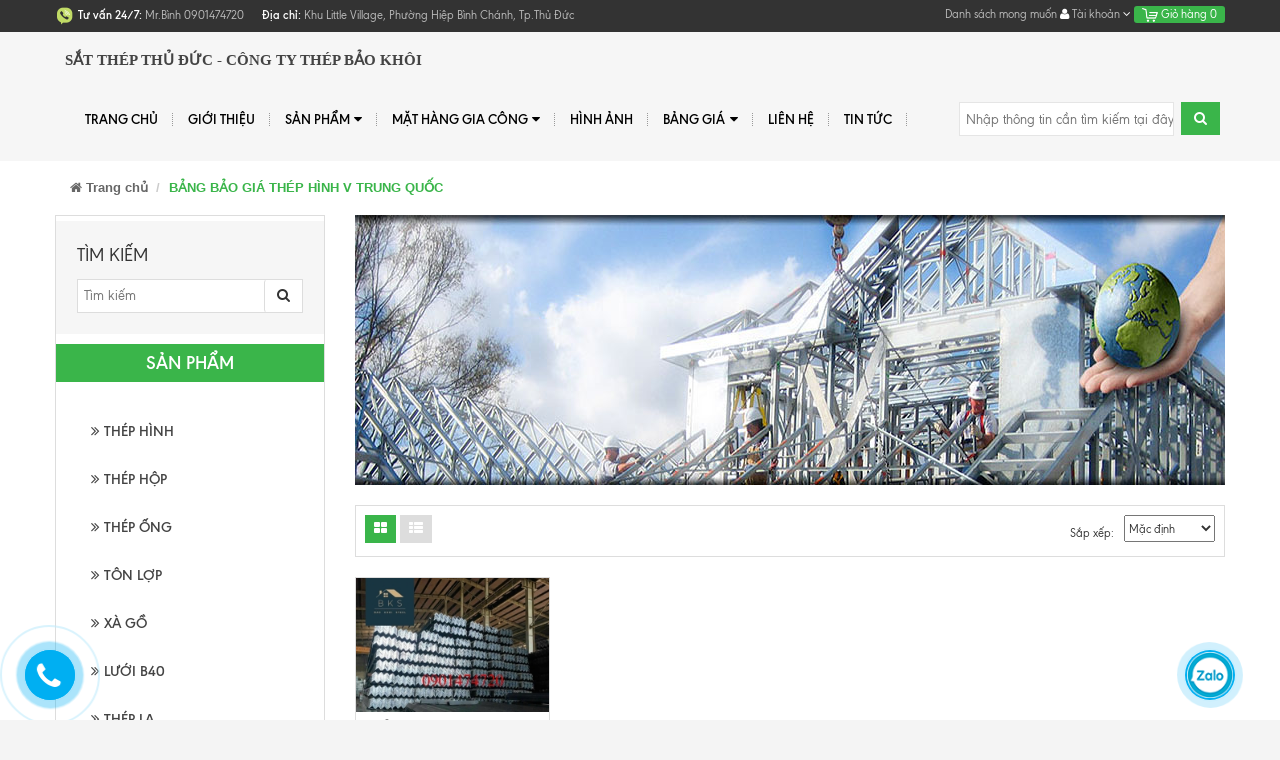

--- FILE ---
content_type: text/html; charset=utf-8
request_url: https://chothepmiennam.com/bang-bao-gia-thep-hinh-v-trung-quoc-1
body_size: 11564
content:
<!DOCTYPE html>
<html lang="vi">
	<head>
		<!-- Google tag (gtag.js) -->

		<script async src="https://www.googletagmanager.com/gtag/js?id=G-QHG43TLKJF"></script>

		<script>

			window.dataLayer = window.dataLayer || [];

			function gtag(){dataLayer.push(arguments);}

			gtag('js', new Date());



			gtag('config', 'G-QHG43TLKJF');

		</script>
		<meta charset="UTF-8">
		<meta http-equiv="x-ua-compatible" content="ie=edge">
		<meta name="viewport" content="width=device-width, initial-scale=1, maximum-scale=1">
		<meta name="robots" content="noodp,index,follow">
		<meta name="keywords" content="THÉP HÌNH, THÉP HỘP, THÉP ỐNG, TÔN LỢP, XÀ GỒ, LƯỚI B40, THÉP LA">

		<title>
			BẢNG BẢO GIÁ THÉP HÌNH V TRUNG QUỐC
		</title>
		
<script>
	var iwish_template='collection';
	var iwish_cid=parseInt('0',10);
</script>
<script src="//bizweb.dktcdn.net/100/153/645/themes/203337/assets/iwishheader.js?1766027230653" type="text/javascript"></script>

		
		<meta name="description" content="C&#212;NG TY TNHH VẬT LIỆU X&#194;Y DỰNG KHANH KIỀU VPGD : 14 S&#244;ng Thao, Phường 2, Quận T&#226;n B&#236;nh, Tp.HCM Hotline : 0901.47.47.20 Ms.Ngọc - 0904.729.792 Ms.Linh Email :&#160; vlxdkhanhkieu@gmail.com&#160;&#160;- thepkhanhkieu@gmail.com Website : satthepmiennam.com&#160;- thepkhanhkieu.com&#160;- chothepmiennam.com BẢNG B&#193;O GI&#193; TH&#201;P H&#204;NH V STT QUY C&#193;CH">
		
		
		<meta property="og:type" content="website">
		<meta property="og:title" content="BẢNG BẢO GI&#193; TH&#201;P H&#204;NH V TRUNG QUỐC">
		<meta property="og:image" content="http://bizweb.dktcdn.net/100/153/645/themes/203337/assets/logo.png?1766027230653">
		<meta property="og:image:secure_url" content="https://bizweb.dktcdn.net/100/153/645/themes/203337/assets/logo.png?1766027230653">

		
		
		<meta property="og:description" content="C&#212;NG TY TNHH VẬT LIỆU X&#194;Y DỰNG KHANH KIỀU VPGD : 14 S&#244;ng Thao, Phường 2, Quận T&#226;n B&#236;nh, Tp.HCM Hotline : 0901.47.47.20 Ms.Ngọc - 0904.729.792 Ms.Linh Email :&#160; vlxdkhanhkieu@gmail.com&#160;&#160;- thepkhanhkieu@gmail.com Website : satthepmiennam.com&#160;- thepkhanhkieu.com&#160;- chothepmiennam.com BẢNG B&#193;O GI&#193; TH&#201;P H&#204;NH V STT QUY C&#193;CH">
		
		<meta property="og:url" content="https://chothepmiennam.com/bang-bao-gia-thep-hinh-v-trung-quoc-1">
		<meta property="og:site_name" content="Sắt Thép Thủ Đức - Công ty Thép Bảo Khôi">
		<link rel="canonical" href="https://chothepmiennam.com/bang-bao-gia-thep-hinh-v-trung-quoc-1">
		<meta name="format-detection" content="telephone=no">
		<!-- Favicon -->
		<link rel="shortcut icon" href="//bizweb.dktcdn.net/100/153/645/themes/203337/assets/favicon.png?1766027230653" type="image/x-icon">

		<link href="//bizweb.dktcdn.net/100/153/645/themes/203337/assets/bootstrap.min.css?1766027230653" rel="stylesheet" type="text/css" media="all" />
		<link href="//bizweb.dktcdn.net/100/153/645/themes/203337/assets/owl.carousel.css?1766027230653" rel="stylesheet" type="text/css" media="all" />
		<link href="//bizweb.dktcdn.net/100/153/645/themes/203337/assets/style.css?1766027230653" rel="stylesheet" type="text/css" media="all" />
		<link href="//bizweb.dktcdn.net/100/153/645/themes/203337/assets/jgrowl.css?1766027230653" rel="stylesheet" type="text/css" media="all" />
		<link href='https://fonts.googleapis.com/css?family=Poppins:400,700,500,600' rel='stylesheet' type='text/css'>
		<script src="//ajax.googleapis.com/ajax/libs/jquery/1.11.0/jquery.min.js" type="text/javascript"></script>

		<script src="//bizweb.dktcdn.net/100/153/645/themes/203337/assets/jgrowl.js?1766027230653" type="text/javascript"></script>
		

		
		<link href="//bizweb.dktcdn.net/100/153/645/themes/203337/assets/filecss.css?1766027230653" rel="stylesheet" type="text/css" media="all" />
		

		
		
		<link href="//bizweb.dktcdn.net/100/153/645/themes/203337/assets/font-awesome.css?1766027230653" rel="stylesheet" type="text/css" media="all" />
		<link href="//bizweb.dktcdn.net/100/153/645/themes/203337/assets/jquery.fancybox.css?1766027230653" rel="stylesheet" type="text/css" media="all" />
		<script src="//bizweb.dktcdn.net/100/153/645/themes/203337/assets/jquery.fancybox.js?1766027230653" type="text/javascript"></script>

		<script>
	var Bizweb = Bizweb || {};
	Bizweb.store = 'chothepmiennam.mysapo.net';
	Bizweb.id = 153645;
	Bizweb.theme = {"id":203337,"name":"MegaShop","role":"main"};
	Bizweb.template = 'collection';
	if(!Bizweb.fbEventId)  Bizweb.fbEventId = 'xxxxxxxx-xxxx-4xxx-yxxx-xxxxxxxxxxxx'.replace(/[xy]/g, function (c) {
	var r = Math.random() * 16 | 0, v = c == 'x' ? r : (r & 0x3 | 0x8);
				return v.toString(16);
			});		
</script>
<script>
	(function () {
		function asyncLoad() {
			var urls = ["https://googleshopping.sapoapps.vn/conversion-tracker/global-tag/1499.js?store=chothepmiennam.mysapo.net","https://googleshopping.sapoapps.vn/conversion-tracker/event-tag/1499.js?store=chothepmiennam.mysapo.net"];
			for (var i = 0; i < urls.length; i++) {
				var s = document.createElement('script');
				s.type = 'text/javascript';
				s.async = true;
				s.src = urls[i];
				var x = document.getElementsByTagName('script')[0];
				x.parentNode.insertBefore(s, x);
			}
		};
		window.attachEvent ? window.attachEvent('onload', asyncLoad) : window.addEventListener('load', asyncLoad, false);
	})();
</script>


<script>
	window.BizwebAnalytics = window.BizwebAnalytics || {};
	window.BizwebAnalytics.meta = window.BizwebAnalytics.meta || {};
	window.BizwebAnalytics.meta.currency = 'VND';
	window.BizwebAnalytics.tracking_url = '/s';

	var meta = {};
	
	
	for (var attr in meta) {
	window.BizwebAnalytics.meta[attr] = meta[attr];
	}
</script>

	
		<script src="/dist/js/stats.min.js?v=96f2ff2"></script>
	



<!-- Google tag (gtag.js) -->
<script async src="https://www.googletagmanager.com/gtag/js?id=AW-16484699913">
</script>
<script>
  window.dataLayer = window.dataLayer || [];
  function gtag(){dataLayer.push(arguments);}
  gtag('js', new Date());

  gtag('config', 'AW-16484699913');
</script>
<script>

	window.enabled_enhanced_ecommerce = false;

</script>






<script>
	var eventsListenerScript = document.createElement('script');
	eventsListenerScript.async = true;
	
	eventsListenerScript.src = "/dist/js/store_events_listener.min.js?v=1b795e9";
	
	document.getElementsByTagName('head')[0].appendChild(eventsListenerScript);
</script>






		<script>
			var ProductReviewsAppUtil=ProductReviewsAppUtil || {};</script>
		
		<style>
			.page-container {
				background: #fff;
			}
		</style>
		
		
		
		<link href="//bizweb.dktcdn.net/100/153/645/themes/203337/assets/iwish.css?1766027230653" rel="stylesheet" type="text/css" media="all" />
		<link rel="stylesheet" href="//bizweb.dktcdn.net/100/153/645/themes/203337/assets/bizweb-cff-quick-view.css?1766027230653">
<link rel="stylesheet" href="//bizweb.dktcdn.net/100/153/645/themes/203337/assets/bizweb-cff-jquery.fancybox.css?1766027230653"></head>
	<body id="bang-bao-gia-thep-hinh-v-trung-quoc" class="">
		<div class="page-container">
			<div class="top-bar">
	<div class="container">
		<div class="row">
			<div class="col-xs-8 col-sm-8 hidden-xs">
				
				<div class="hotline_top">
					<img src="//bizweb.dktcdn.net/100/153/645/themes/203337/assets/icondienthoai.png?1766027230653"/>
					<b style="color:#fff;">Tư vấn 24/7:</b> Mr.Bình 0901474720
				</div>
				
				<p class="diachi_header"><span>Địa chỉ:</span> Khu Little Village, Phường Hiệp Bình Chánh, Tp.Thủ Đức</p>
			</div>
			<div class="col-xs-12 col-sm-4 text-right">
				
<a class="iWishView" href="javascript:;" data-customer-id="0">Danh sách mong muốn</a>

				<div class="dropdown boxtaikhoan">
					<a href="#" class="dropdown-toggle" data-toggle="dropdown">
						<i class="fa fa-user" aria-hidden="true"></i> Tài khoản <i class="fa fa-angle-down" aria-hidden="true"></i></a>
					<ul class="dropdown-menu">
						
						<li><a href="/account/login" id="customer_login_link">Đăng nhập</a></li>
						
						<li> <a href="/account/register" id="customer_register_link">Đăng ký</a></li>
						
						
					</ul>
				</div>
				<div class="mini-cart dropdown box-cart cart hidden-xs">
					<a href="/cart" class="dropdown-toggle basket" data-toggle="dropdown" data-hover="dropdown">
						<img src="//bizweb.dktcdn.net/100/153/645/themes/203337/assets/icon_minicart.png?1766027230653"/> Giỏ hàng
						<span id="cart-total">0</span>
					</a>
					<div class="top-cart-content arrow_box cart-info dropdown-menu" id="cart-info">
					</div>
				</div>
			</div>
		</div>
	</div>
</div>

<nav class="navbar menumain visible-xs mobile-menu">
	<div class="navbar-header">
		<button type="button" class="navbar-toggle" data-toggle="collapse" data-target=".navbar-collapse">
			<span class="sr-only">Menu</span>
			<span class="icon-bar"></span>
			<span class="icon-bar"></span>
			<span class="icon-bar"></span>
		</button>
		<a title="Sắt Thép Thủ Đức - Công ty Thép Bảo Khôi" href="/" class="navbar-brand">
			
			Sắt Thép Thủ Đức - Công ty Thép Bảo Khôi
			
		</a>
	</div>
	<div class="navbar-collapse collapse navbar-left">
		<ul class="nav navbar-nav list-collections list-cate-banner">
			
			
			<li class="menu_lv1 item-sub-cat"><a href="/">
				Trang chủ</a>
			</li>
			
			
			
			<li class="menu_lv1 item-sub-cat"><a href="/gioi-thieu">
				Giới thiệu</a>
			</li>
			
			
			
			<li class="menu_lv1 item-sub-cat">
				<a href="/collections/all">
					Sản phẩm
				</a>
				<ul style="display:none">
					
					<li><a href="/thep-hinh">THÉP HÌNH</a></li>
					
					<li><a href="/thep-hop">THÉP HỘP</a></li>
					
					<li><a href="/thep-ong">THÉP ỐNG</a></li>
					
					<li><a href="/ton-lop">TÔN LỢP</a></li>
					
					<li><a href="/xa-go">XÀ GỒ</a></li>
					
					<li><a href="/luoi-b40">LƯỚI B40</a></li>
					
					<li><a href="/thep-la">THÉP LA</a></li>
					
				</ul>
			</li>
			
			
			
			<li class="menu_lv1 item-sub-cat">
				<a href="/mat-hang-gia-cong">
					Mặt hàng gia công
				</a>
				<ul style="display:none">
					
					<li><a href="/gia-cong-ma-kem-xi-ma-dien-phan">GIA CÔNG MẠ KẼM/XI MẠ ĐIỆN PHÂN</a></li>
					
					<li><a href="/gia-cong-ma-kem-nhung-nong">GIA CÔNG MẠ KẼM NHÚNG NÓNG</a></li>
					
					<li><a href="/gia-cong-son-tinh-dien-son-thuong">GIA CÔNG SƠN TỈNH ĐIỆN/SƠN THƯỜNG</a></li>
					
					<li><a href="/gia-cong-chat-dap-chan-thep-tam-ban-ma">GIA CÔNG CHẶT, DẬP, CHẤN THÉP TẤM/BÃN MÃ</a></li>
					
					<li><a href="/gia-cong-chat-thep-la-theo-yeu-cau">GIA CÔNG CHẶT THÉP LA THEO YÊU CẦU</a></li>
					
				</ul>
			</li>
			
			
			
			<li class="menu_lv1 item-sub-cat"><a href="/hinh-anh">
				Hình ảnh</a>
			</li>
			
			
			
			<li class="menu_lv1 item-sub-cat">
				<a href="/bang-gia">
					BẢNG GIÁ
				</a>
				<ul style="display:none">
					
					<li><a href="/bang-bao-gia-thep-hinh-u-1">BẢNG BÁO GIÁ THÉP HÌNH U</a></li>
					
					<li><a href="/bang-bao-gia-thep-hinh-i-1">BẢNG BÁO GIÁ THÉP HÌNH I</a></li>
					
					<li><a href="/bang-bao-gia-thep-hinh-h">BẢNG BÁO GIÁ THÉP HÌNH H</a></li>
					
					<li><a href="/bang-bao-gia-thep-hinh-v-to-hop-1">BẢNG BÁO GIÁ THÉP HÌNH V TỔ HỢP</a></li>
					
					<li><a href="/bang-bao-gia-thep-hinh-v-trung-quoc-1">BẢNG BẢO GIÁ THÉP HÌNH V TRUNG QUỐC</a></li>
					
					<li><a href="/bang-bao-gia-thep-hinh-v-nha-be">BẢNG BÁO GIÁ THÉP HÌNH V NHÀ BÈ</a></li>
					
					<li><a href="/bang-bao-gia-thep-hop-den-1">BẢNG BÁO GIÁ THÉP HỘP ĐEN</a></li>
					
					<li><a href="/bang-bao-gia-thep-hop-ma-kem-1">BẢNG BÁO GIÁ THÉP HỘP MẠ KẼM</a></li>
					
					<li><a href="/bang-bao-gia-thep-ong-den">BẢNG BÁO GIÁ THÉP ỐNG ĐEN</a></li>
					
					<li><a href="/bang-bao-gia-thep-ong-ma-kem">BẢNG BÁO GIÁ THÉP ỐNG MẠ KẼM</a></li>
					
					<li><a href="/bang-bao-gia-ton-lop-dong-a">BẢNG BÁO GIÁ TÔN LỢP ĐÔNG Á</a></li>
					
					<li><a href="/bang-bao-gia-ton-lop-hoa-sen">BẢNG BÁO GIÁ TÔN LỢP HOA SEN</a></li>
					
					<li><a href="/bang-bao-gia-ton-lop-nha">BẢNG BÁO GIÁ TÔN LỢP NHÀ</a></li>
					
					<li><a href="/bang-bao-gia-xa-go-c-thep-den">BẢNG BÁO GIÁ XÀ GỒ C THÉP ĐEN</a></li>
					
					<li><a href="/bang-bao-gia-xa-go-c-ma-kem">BẢNG BÁO GIÁ XÀ GỒ C MẠ KẼM</a></li>
					
					<li><a href="/bang-bao-gia-xa-go-z-ma-kem">BẢNG BÁO GIÁ XÀ GỒ Z MẠ KẼM</a></li>
					
					<li><a href="/bang-bao-gia-thep-la-ma-kem">BẢNG BÁO GIÁ THÉP LA MẠ KẼM</a></li>
					
					<li><a href="/bang-bao-gia-luoi-b40-ma-kem-2">BẢNG BÁO GIÁ LƯỚI B40 MẠ KẼM</a></li>
					
					<li><a href="/bang-bao-gia-luoi-b40-boc-nhua-1">BẢNG BÁO GIÁ LƯỚI B40 BỌC NHỰA</a></li>
					
					<li><a href="/bang-bao-gia-thep-la-ma-kem-3">BẢNG BÁO GIÁ THÉP LA MẠ KẼM</a></li>
					
				</ul>
			</li>
			
			
			
			<li class="menu_lv1 item-sub-cat"><a href="/lien-he">
				Liên hệ</a>
			</li>
			
			
			
			<li class="menu_lv1 item-sub-cat"><a href="/tin-tuc">
				Tin tức</a>
			</li>
			
			
		</ul>
	</div>
	
	<form action="/search" method="post" class="navbar-form navbar-search navbar-right hidden-md hidden-lg hidden-sm" id="search_mini_form" >

				<input  id="search" name="query" placeholder="Nhập thông tin cần tìm kiếm" class="search-query" maxlength="128" type="text">
				<button type="submit" class="btn icon-search"><i class="fa fa-search" aria-hidden="true"></i></button>
			</form>
</nav>
<div class="header hidden-xs">
	<div class=" container">
		<nav class="navbar menumain">
			<div class="navbar-header">
				<button type="button" class="navbar-toggle" data-toggle="collapse" data-target=".navbar-collapse">
					<span class="sr-only">Menu</span>
					<span class="icon-bar"></span>
					<span class="icon-bar"></span>
					<span class="icon-bar"></span>
				</button>
				<a title="Sắt Thép Thủ Đức - Công ty Thép Bảo Khôi" href="/" class="navbar-brand">
					
					Sắt Thép Thủ Đức - Công ty Thép Bảo Khôi
					
				</a>
			</div>
			<div class="navbar-collapse collapse navbar-left">
				<ul class="nav navbar-nav">
					
					
					<li ><a href="/">Trang chủ</a></li>
					
					
					
					<li ><a href="/gioi-thieu">Giới thiệu</a></li>
					
					
					
					<li class="dropdown "><a href="/collections/all">Sản phẩm <i class="fa fa-caret-down pull-right" aria-hidden="true"></i></a>
						<ul class="dropdown-menu sub1">
							<div class="col-xs-12 col-sm-8">
								<div class="row">
									
									
									<li class=" col-xs-12 col-sm-6">
										<a href="/thep-hinh">THÉP HÌNH</a>
										<ul class="sub2">
											
											<li >
												<a href="/thep-hinh-i">THÉP HÌNH I</a>
											</li>
											
											<li >
												<a href="/thep-hinh-h">THÉP HÌNH H</a>
											</li>
											
											<li >
												<a href="/thep-hinh-u">THÉP HÌNH U</a>
											</li>
											
											<li >
												<a href="/thep-hinh-v">THÉP HÌNH V</a>
											</li>
											
										</ul>
									</li>
									
									
									
									<li class=" col-xs-12 col-sm-6">
										<a href="/thep-hop">THÉP HỘP</a>
										<ul class="sub2">
											
											<li >
												<a href="/thep-hop-ma-kem">THÉP HỘP MẠ KẼM</a>
											</li>
											
											<li >
												<a href="/thep-hop-den">THÉP HỘP ĐEN</a>
											</li>
											
										</ul>
									</li>
									
									
									
									<li class=" col-xs-12 col-sm-6">
										<a href="/thep-ong">THÉP ỐNG</a>
										<ul class="sub2">
											
											<li >
												<a href="/thep-ong-ma-kem">THÉP ỐNG MẠ KẼM</a>
											</li>
											
											<li >
												<a href="/thep-ong-den">THÉP ỐNG ĐEN</a>
											</li>
											
										</ul>
									</li>
									
									
									
									<li class=" col-xs-12 col-sm-6">
										<a href="/ton-lop">TÔN LỢP</a>
										<ul class="sub2">
											
											<li >
												<a href="/ton-hoa-sen">TÔN HOA SEN</a>
											</li>
											
											<li >
												<a href="/ton-dong-a">TÔN ĐÔNG Á</a>
											</li>
											
											<li >
												<a href="/ton-khac">TÔN KHÁC</a>
											</li>
											
										</ul>
									</li>
									
									
									
									<li class=" col-xs-12 col-sm-6">
										<a href="/xa-go">XÀ GỒ</a>
										<ul class="sub2">
											
											<li >
												<a href="/xa-go-c-thep-den">XÀ GỒ C THÉP ĐEN</a>
											</li>
											
											<li >
												<a href="/xa-go-c-ma-kem">XÀ GỒ C MẠ KẼM</a>
											</li>
											
											<li >
												<a href="/xa-go-z-ma-kem">XÀ GỒ Z MẠ KẼM</a>
											</li>
											
										</ul>
									</li>
									
									
									
									<li class=" col-xs-12 col-sm-6">
										<a href="/luoi-b40">LƯỚI B40</a>
										<ul class="sub2">
											
											<li >
												<a href="/luoi-b40-ma-kem">LƯỚI B40 MẠ KẼM</a>
											</li>
											
											<li >
												<a href="/luoi-b40-boc-nhua">LƯỚI B40 BỌC NHỰA</a>
											</li>
											
										</ul>
									</li>
									
									
									
									<li class=" col-xs-12 col-sm-6">
										<a href="/thep-la">THÉP LA</a>
										<ul class="sub2">
											
											<li >
												<a href="/thep-la-ma-kem">THÉP LA MẠ KẼM</a>
											</li>
											
											<li >
												<a href="/thep-la-nhung-kem">THÉP LA NHÚNG KẼM</a>
											</li>
											
											<li >
												<a href="/thep-la-den">THÉP LA ĐEN</a>
											</li>
											
										</ul>
									</li>
									
									
								</div>
							</div>
							<div class="col-xs-12 col-sm-4 hidden-xs">
								<div class="box-bestseller">
									<div class="title_bestseller">
										Sản phẩm nổi bật
									</div>
									<div class="body_bestseller">
										
										<div class="bestseller_one">
											<a href="/thep-hinh-h600" title="THÉP HÌNH H600" class="bestseller_one_img">
												<img src="//bizweb.dktcdn.net/thumb/small/100/153/645/products/thep-hinh-h200-871156c4-9e7e-4650-8665-fd00d102fb98.jpg?v=1742374143553" alt="THÉP HÌNH H600"/>
											</a>
											<h3 class="bestseller_one_name">
												<a href="/thep-hinh-h600" title="THÉP HÌNH H600">
													THÉP HÌNH H600	
												</a>
											</h3>
											<div class="bizweb-product-reviews-badge" data-id="6203028"></div>
											<p class="bestseller_one_price">
												
												<span class="price-new"><a href="tel:0913788078">Liên hệ</a></span> 
												
											</p>
											<div class="clearfix"></div>
										</div>
										
										<div class="bestseller_one">
											<a href="/thep-hinh-h500" title="THÉP HÌNH H390" class="bestseller_one_img">
												<img src="//bizweb.dktcdn.net/thumb/small/100/153/645/products/thep-hinh-i250.jpg?v=1742452432710" alt="THÉP HÌNH H390"/>
											</a>
											<h3 class="bestseller_one_name">
												<a href="/thep-hinh-h500" title="THÉP HÌNH H390">
													THÉP HÌNH H390	
												</a>
											</h3>
											<div class="bizweb-product-reviews-badge" data-id="6202305"></div>
											<p class="bestseller_one_price">
												
												<span class="price-new"><a href="tel:0913788078">Liên hệ</a></span> 
												
											</p>
											<div class="clearfix"></div>
										</div>
										
										<div class="bestseller_one">
											<a href="/thep-hinh-h300-1" title="THÉP HÌNH H300" class="bestseller_one_img">
												<img src="//bizweb.dktcdn.net/thumb/small/100/153/645/products/thep-hinh-i298-9a3f9031-f23b-466b-8c22-c8a2a0f495ca.jpg?v=1742452557143" alt="THÉP HÌNH H300"/>
											</a>
											<h3 class="bestseller_one_name">
												<a href="/thep-hinh-h300-1" title="THÉP HÌNH H300">
													THÉP HÌNH H300	
												</a>
											</h3>
											<div class="bizweb-product-reviews-badge" data-id="6201380"></div>
											<p class="bestseller_one_price">
												
												<span class="price-new"><a href="tel:0913788078">Liên hệ</a></span> 
												
											</p>
											<div class="clearfix"></div>
										</div>
										
									</div>
								</div>
							</div>
							<div class="clearfix"></div>

						</ul>
					</li>
					
					
					
					<li class="dropdown "><a href="/mat-hang-gia-cong">Mặt hàng gia công <i class="fa fa-caret-down pull-right" aria-hidden="true"></i></a>
						<ul class="dropdown-menu sub1">
							<div class="col-xs-12 col-sm-8">
								<div class="row">
									
									
									<li class=" col-xs-12 col-sm-6">
										<a href="/gia-cong-ma-kem-xi-ma-dien-phan">GIA CÔNG MẠ KẼM/XI MẠ ĐIỆN PHÂN</a>
									</li>
									
									
									
									<li class=" col-xs-12 col-sm-6">
										<a href="/gia-cong-ma-kem-nhung-nong">GIA CÔNG MẠ KẼM NHÚNG NÓNG</a>
									</li>
									
									
									
									<li class=" col-xs-12 col-sm-6">
										<a href="/gia-cong-son-tinh-dien-son-thuong">GIA CÔNG SƠN TỈNH ĐIỆN/SƠN THƯỜNG</a>
									</li>
									
									
									
									<li class=" col-xs-12 col-sm-6">
										<a href="/gia-cong-chat-dap-chan-thep-tam-ban-ma">GIA CÔNG CHẶT, DẬP, CHẤN THÉP TẤM/BÃN MÃ</a>
									</li>
									
									
									
									<li class=" col-xs-12 col-sm-6">
										<a href="/gia-cong-chat-thep-la-theo-yeu-cau">GIA CÔNG CHẶT THÉP LA THEO YÊU CẦU</a>
									</li>
									
									
								</div>
							</div>
							<div class="col-xs-12 col-sm-4 hidden-xs">
								<div class="box-bestseller">
									<div class="title_bestseller">
										Sản phẩm nổi bật
									</div>
									<div class="body_bestseller">
										
										<div class="bestseller_one">
											<a href="/thep-hinh-h600" title="THÉP HÌNH H600" class="bestseller_one_img">
												<img src="//bizweb.dktcdn.net/thumb/small/100/153/645/products/thep-hinh-h200-871156c4-9e7e-4650-8665-fd00d102fb98.jpg?v=1742374143553" alt="THÉP HÌNH H600"/>
											</a>
											<h3 class="bestseller_one_name">
												<a href="/thep-hinh-h600" title="THÉP HÌNH H600">
													THÉP HÌNH H600	
												</a>
											</h3>
											<div class="bizweb-product-reviews-badge" data-id="6203028"></div>
											<p class="bestseller_one_price">
												
												<span class="price-new"><a href="tel:0913788078">Liên hệ</a></span> 
												
											</p>
											<div class="clearfix"></div>
										</div>
										
										<div class="bestseller_one">
											<a href="/thep-hinh-h500" title="THÉP HÌNH H390" class="bestseller_one_img">
												<img src="//bizweb.dktcdn.net/thumb/small/100/153/645/products/thep-hinh-i250.jpg?v=1742452432710" alt="THÉP HÌNH H390"/>
											</a>
											<h3 class="bestseller_one_name">
												<a href="/thep-hinh-h500" title="THÉP HÌNH H390">
													THÉP HÌNH H390	
												</a>
											</h3>
											<div class="bizweb-product-reviews-badge" data-id="6202305"></div>
											<p class="bestseller_one_price">
												
												<span class="price-new"><a href="tel:0913788078">Liên hệ</a></span> 
												
											</p>
											<div class="clearfix"></div>
										</div>
										
										<div class="bestseller_one">
											<a href="/thep-hinh-h300-1" title="THÉP HÌNH H300" class="bestseller_one_img">
												<img src="//bizweb.dktcdn.net/thumb/small/100/153/645/products/thep-hinh-i298-9a3f9031-f23b-466b-8c22-c8a2a0f495ca.jpg?v=1742452557143" alt="THÉP HÌNH H300"/>
											</a>
											<h3 class="bestseller_one_name">
												<a href="/thep-hinh-h300-1" title="THÉP HÌNH H300">
													THÉP HÌNH H300	
												</a>
											</h3>
											<div class="bizweb-product-reviews-badge" data-id="6201380"></div>
											<p class="bestseller_one_price">
												
												<span class="price-new"><a href="tel:0913788078">Liên hệ</a></span> 
												
											</p>
											<div class="clearfix"></div>
										</div>
										
									</div>
								</div>
							</div>
							<div class="clearfix"></div>

						</ul>
					</li>
					
					
					
					<li ><a href="/hinh-anh">Hình ảnh</a></li>
					
					
					
					<li class="dropdown "><a href="/bang-gia">BẢNG GIÁ <i class="fa fa-caret-down pull-right" aria-hidden="true"></i></a>
						<ul class="dropdown-menu sub1">
							<div class="col-xs-12 col-sm-8">
								<div class="row">
									
									
									<li class=" col-xs-12 col-sm-6">
										<a href="/bang-bao-gia-thep-hinh-u-1">BẢNG BÁO GIÁ THÉP HÌNH U</a>
									</li>
									
									
									
									<li class=" col-xs-12 col-sm-6">
										<a href="/bang-bao-gia-thep-hinh-i-1">BẢNG BÁO GIÁ THÉP HÌNH I</a>
									</li>
									
									
									
									<li class=" col-xs-12 col-sm-6">
										<a href="/bang-bao-gia-thep-hinh-h">BẢNG BÁO GIÁ THÉP HÌNH H</a>
									</li>
									
									
									
									<li class=" col-xs-12 col-sm-6">
										<a href="/bang-bao-gia-thep-hinh-v-to-hop-1">BẢNG BÁO GIÁ THÉP HÌNH V TỔ HỢP</a>
									</li>
									
									
									
									<li class=" col-xs-12 col-sm-6">
										<a href="/bang-bao-gia-thep-hinh-v-trung-quoc-1">BẢNG BẢO GIÁ THÉP HÌNH V TRUNG QUỐC</a>
									</li>
									
									
									
									<li class=" col-xs-12 col-sm-6">
										<a href="/bang-bao-gia-thep-hinh-v-nha-be">BẢNG BÁO GIÁ THÉP HÌNH V NHÀ BÈ</a>
									</li>
									
									
									
									<li class=" col-xs-12 col-sm-6">
										<a href="/bang-bao-gia-thep-hop-den-1">BẢNG BÁO GIÁ THÉP HỘP ĐEN</a>
									</li>
									
									
									
									<li class=" col-xs-12 col-sm-6">
										<a href="/bang-bao-gia-thep-hop-ma-kem-1">BẢNG BÁO GIÁ THÉP HỘP MẠ KẼM</a>
									</li>
									
									
									
									<li class=" col-xs-12 col-sm-6">
										<a href="/bang-bao-gia-thep-ong-den">BẢNG BÁO GIÁ THÉP ỐNG ĐEN</a>
									</li>
									
									
									
									<li class=" col-xs-12 col-sm-6">
										<a href="/bang-bao-gia-thep-ong-ma-kem">BẢNG BÁO GIÁ THÉP ỐNG MẠ KẼM</a>
									</li>
									
									
									
									<li class=" col-xs-12 col-sm-6">
										<a href="/bang-bao-gia-ton-lop-dong-a">BẢNG BÁO GIÁ TÔN LỢP ĐÔNG Á</a>
									</li>
									
									
									
									<li class=" col-xs-12 col-sm-6">
										<a href="/bang-bao-gia-ton-lop-hoa-sen">BẢNG BÁO GIÁ TÔN LỢP HOA SEN</a>
									</li>
									
									
									
									<li class=" col-xs-12 col-sm-6">
										<a href="/bang-bao-gia-ton-lop-nha">BẢNG BÁO GIÁ TÔN LỢP NHÀ</a>
									</li>
									
									
									
									<li class=" col-xs-12 col-sm-6">
										<a href="/bang-bao-gia-xa-go-c-thep-den">BẢNG BÁO GIÁ XÀ GỒ C THÉP ĐEN</a>
									</li>
									
									
									
									<li class=" col-xs-12 col-sm-6">
										<a href="/bang-bao-gia-xa-go-c-ma-kem">BẢNG BÁO GIÁ XÀ GỒ C MẠ KẼM</a>
									</li>
									
									
									
									<li class=" col-xs-12 col-sm-6">
										<a href="/bang-bao-gia-xa-go-z-ma-kem">BẢNG BÁO GIÁ XÀ GỒ Z MẠ KẼM</a>
									</li>
									
									
									
									<li class=" col-xs-12 col-sm-6">
										<a href="/bang-bao-gia-thep-la-ma-kem">BẢNG BÁO GIÁ THÉP LA MẠ KẼM</a>
									</li>
									
									
									
									<li class=" col-xs-12 col-sm-6">
										<a href="/bang-bao-gia-luoi-b40-ma-kem-2">BẢNG BÁO GIÁ LƯỚI B40 MẠ KẼM</a>
										<ul class="sub2">
											
										</ul>
									</li>
									
									
									
									<li class=" col-xs-12 col-sm-6">
										<a href="/bang-bao-gia-luoi-b40-boc-nhua-1">BẢNG BÁO GIÁ LƯỚI B40 BỌC NHỰA</a>
									</li>
									
									
									
									<li class=" col-xs-12 col-sm-6">
										<a href="/bang-bao-gia-thep-la-ma-kem-3">BẢNG BÁO GIÁ THÉP LA MẠ KẼM</a>
									</li>
									
									
								</div>
							</div>
							<div class="col-xs-12 col-sm-4 hidden-xs">
								<div class="box-bestseller">
									<div class="title_bestseller">
										Sản phẩm nổi bật
									</div>
									<div class="body_bestseller">
										
										<div class="bestseller_one">
											<a href="/thep-hinh-h600" title="THÉP HÌNH H600" class="bestseller_one_img">
												<img src="//bizweb.dktcdn.net/thumb/small/100/153/645/products/thep-hinh-h200-871156c4-9e7e-4650-8665-fd00d102fb98.jpg?v=1742374143553" alt="THÉP HÌNH H600"/>
											</a>
											<h3 class="bestseller_one_name">
												<a href="/thep-hinh-h600" title="THÉP HÌNH H600">
													THÉP HÌNH H600	
												</a>
											</h3>
											<div class="bizweb-product-reviews-badge" data-id="6203028"></div>
											<p class="bestseller_one_price">
												
												<span class="price-new"><a href="tel:0913788078">Liên hệ</a></span> 
												
											</p>
											<div class="clearfix"></div>
										</div>
										
										<div class="bestseller_one">
											<a href="/thep-hinh-h500" title="THÉP HÌNH H390" class="bestseller_one_img">
												<img src="//bizweb.dktcdn.net/thumb/small/100/153/645/products/thep-hinh-i250.jpg?v=1742452432710" alt="THÉP HÌNH H390"/>
											</a>
											<h3 class="bestseller_one_name">
												<a href="/thep-hinh-h500" title="THÉP HÌNH H390">
													THÉP HÌNH H390	
												</a>
											</h3>
											<div class="bizweb-product-reviews-badge" data-id="6202305"></div>
											<p class="bestseller_one_price">
												
												<span class="price-new"><a href="tel:0913788078">Liên hệ</a></span> 
												
											</p>
											<div class="clearfix"></div>
										</div>
										
										<div class="bestseller_one">
											<a href="/thep-hinh-h300-1" title="THÉP HÌNH H300" class="bestseller_one_img">
												<img src="//bizweb.dktcdn.net/thumb/small/100/153/645/products/thep-hinh-i298-9a3f9031-f23b-466b-8c22-c8a2a0f495ca.jpg?v=1742452557143" alt="THÉP HÌNH H300"/>
											</a>
											<h3 class="bestseller_one_name">
												<a href="/thep-hinh-h300-1" title="THÉP HÌNH H300">
													THÉP HÌNH H300	
												</a>
											</h3>
											<div class="bizweb-product-reviews-badge" data-id="6201380"></div>
											<p class="bestseller_one_price">
												
												<span class="price-new"><a href="tel:0913788078">Liên hệ</a></span> 
												
											</p>
											<div class="clearfix"></div>
										</div>
										
									</div>
								</div>
							</div>
							<div class="clearfix"></div>

						</ul>
					</li>
					
					
					
					<li ><a href="/lien-he">Liên hệ</a></li>
					
					
					
					<li ><a href="/tin-tuc">Tin tức</a></li>
					
					
				</ul>
			</div><!-- /.navbar-collapse -->
			<form action="/search" method="get" class="navbar-form navbar-search navbar-right hidden-xs" id="search_mini_form" >

				<input  id="search" name="query" placeholder="Nhập thông tin cần tìm kiếm tại đây" class="search-query" maxlength="128" type="text">
				<button type="submit" class="btn icon-search"><i class="fa fa-search" aria-hidden="true"></i></button>
			</form>
			
			
		</nav>
	</div>
</div>
<script>
	$(document).ready(function(){
		$(window).scroll(function(){
			if($(this).scrollTop() > 150){
				$('.header').addClass('fixmenu');
			} else{
				$('.header').removeClass('fixmenu');
			}
		})
	})
</script>
<style>
	nav.navbar.menumain.visible-xs.mobile-menu {
		margin: 0;
		padding: 11px 0;
	}
	nav.navbar.menumain.visible-xs.mobile-menu .navbar-toggle {
		margin: 5px 15px;
		border-radius: 0;
		border: 0;
		background: rgba(255, 255, 255, 0.48);
	}
	nav.navbar.menumain.visible-xs.mobile-menu .navbar-toggle span {
		background: #3ab54a;
	}
</style>
			<section style="background:#fff">
	<div class="container">
		<div class="breadcrumbs">
			<ul class="breadcrumb">
				<li><a href="/"><i class="fa fa-home" aria-hidden="true"></i> Trang chủ</a> <span class="divider"></span></li>
				
				
				<li >BẢNG BẢO GIÁ THÉP HÌNH V TRUNG QUỐC</li>
				
				
			</ul>
		</div>
	</div>
</section>
<div class="page_collection">
	<div class="container">
		<div class="row">
			<div class="col-xs-12 col-sm-4 col-md-3">
	<div class=" left-menu">
		<div class="box-search-inner">
			<p>Tìm kiếm</p>
			<form action="/search" method="get" class="navbar-form navbar-search" role="search">
				<input type="text" name="query" placeholder="Tìm kiếm" class="search-query-inner">
				<button type="submit" class="btn icon-search-inner"><i class="fa fa-search" aria-hidden="true"></i></button>
			</form>
		</div>
		<div class="box-colection">
			<div class="title-collection-menu-l">SẢN PHẨM</div>
			<ul class="list-collections list-cate-banner list-index">
				
				
				<li class="menu_lv1 item-sub-cat">
					<a href="/thep-hinh">
						<i class="fa fa-angle-double-right" aria-hidden="true"></i> THÉP HÌNH
					</a>
					<ul style="display:none">
						
						<li><a href="/thep-hinh-i">THÉP HÌNH I</a></li>
						
						<li><a href="/thep-hinh-h">THÉP HÌNH H</a></li>
						
						<li><a href="/thep-hinh-u">THÉP HÌNH U</a></li>
						
						<li><a href="/thep-hinh-v">THÉP HÌNH V</a></li>
						
					</ul>
				</li>
				
				
				
				<li class="menu_lv1 item-sub-cat">
					<a href="/thep-hop">
						<i class="fa fa-angle-double-right" aria-hidden="true"></i> THÉP HỘP
					</a>
					<ul style="display:none">
						
						<li><a href="/thep-hop-ma-kem">THÉP HỘP MẠ KẼM</a></li>
						
						<li><a href="/thep-hop-den">THÉP HỘP ĐEN</a></li>
						
					</ul>
				</li>
				
				
				
				<li class="menu_lv1 item-sub-cat">
					<a href="/thep-ong">
						<i class="fa fa-angle-double-right" aria-hidden="true"></i> THÉP ỐNG
					</a>
					<ul style="display:none">
						
						<li><a href="/thep-ong-ma-kem">THÉP ỐNG MẠ KẼM</a></li>
						
						<li><a href="/thep-ong-den">THÉP ỐNG ĐEN</a></li>
						
					</ul>
				</li>
				
				
				
				<li class="menu_lv1 item-sub-cat">
					<a href="/ton-lop">
						<i class="fa fa-angle-double-right" aria-hidden="true"></i> TÔN LỢP
					</a>
					<ul style="display:none">
						
						<li><a href="/ton-hoa-sen">TÔN HOA SEN</a></li>
						
						<li><a href="/ton-dong-a">TÔN ĐÔNG Á</a></li>
						
						<li><a href="/ton-khac">TÔN KHÁC</a></li>
						
					</ul>
				</li>
				
				
				
				<li class="menu_lv1 item-sub-cat">
					<a href="/xa-go">
						<i class="fa fa-angle-double-right" aria-hidden="true"></i> XÀ GỒ
					</a>
					<ul style="display:none">
						
						<li><a href="/xa-go-c-thep-den">XÀ GỒ C THÉP ĐEN</a></li>
						
						<li><a href="/xa-go-c-ma-kem">XÀ GỒ C MẠ KẼM</a></li>
						
						<li><a href="/xa-go-z-ma-kem">XÀ GỒ Z MẠ KẼM</a></li>
						
					</ul>
				</li>
				
				
				
				<li class="menu_lv1 item-sub-cat">
					<a href="/luoi-b40">
						<i class="fa fa-angle-double-right" aria-hidden="true"></i> LƯỚI B40
					</a>
					<ul style="display:none">
						
						<li><a href="/luoi-b40-ma-kem">LƯỚI B40 MẠ KẼM</a></li>
						
						<li><a href="/luoi-b40-boc-nhua">LƯỚI B40 BỌC NHỰA</a></li>
						
					</ul>
				</li>
				
				
				
				<li class="menu_lv1 item-sub-cat">
					<a href="/thep-la">
						<i class="fa fa-angle-double-right" aria-hidden="true"></i> THÉP LA
					</a>
					<ul style="display:none">
						
						<li><a href="/thep-la-ma-kem">THÉP LA MẠ KẼM</a></li>
						
						<li><a href="/thep-la-nhung-kem">THÉP LA NHÚNG KẼM</a></li>
						
						<li><a href="/thep-la-den">THÉP LA ĐEN</a></li>
						
					</ul>
				</li>
				
				
			</ul>
		</div>
	</div>
	
	<div class="banner">
		<a href="#"><img alt="Sắt Thép Thủ Đức - Công ty Thép Bảo Khôi" src="//bizweb.dktcdn.net/100/153/645/themes/203337/assets/left-home-img-1.jpg?1766027230653"></a>
	</div>
	
	
	
</div>
			<div class="col-xs-12 col-sm-8 col-md-9">
				<div class="bannercollection">
					<img src="//bizweb.dktcdn.net/100/153/645/themes/203337/assets/img_collection.jpg?1766027230653" alt="BẢNG BẢO GIÁ THÉP HÌNH V TRUNG QUỐC"/>
				</div>
			
				
					<!--Sắp xếp-->
<div class="toolbar">
	<div class="row">
		<div class="col-xs-4 col-sm-6">
			<div class="sorter">
				<div class="view-mode"> 
					<a href="?view=grid" title="Danh sách" class="button button-grid "><i class="fa fa-th-large" aria-hidden="true"></i></a>
					<a href="?view=list" title="Danh sách" class="button button-list "><i class="fa fa-th-list" aria-hidden="true"></i></a>
				</div>
			</div>
		</div>
		<div class="col-xs-8 col-sm-6 text-right">
			<div id="sort-by">
							<label class="left">Sắp xếp: </label>
							<select  id="soft_by" class="coll-soft-by">
								<option value="default">Mặc định</option>
								<option value="price-asc">Giá tăng dần</option>
								<option value="price-desc">Giá giảm dần</option>
								<option value="alpha-asc">Từ A-Z</option>
								<option value="alpha-desc">Từ Z-a</option>
								<option value="created-asc">Mới đến cũ</option>
								<option value="created-desc">Cũ đến mới</option>
							</select>
							<script>
								Bizweb.queryParams = {};
								if (location.search.length) {
									for (var aKeyValue, i = 0, aCouples = location.search.substr(1).split('&'); i < aCouples.length; i++) {
										aKeyValue = aCouples[i].split('=');
										if (aKeyValue.length > 1) {
											Bizweb.queryParams[decodeURIComponent(aKeyValue[0])] = decodeURIComponent(aKeyValue[1]);
										}
									}
								}

								$(function() {
									$('#soft_by')
									// select the current sort order
										.val('default')
										.bind('change', function() {
										Bizweb.queryParams.sortby = jQuery(this).val();
										location.search = jQuery.param(Bizweb.queryParams).replace(/\+/g, '%20');
									});
								});
							</script>
						</div>
		</div>
	</div>
</div>
<script src="//bizweb.dktcdn.net/100/153/645/themes/203337/assets/global.js?1766027230653" type="text/javascript"></script>
<script src="//bizweb.dktcdn.net/assets/themes_support/common.js" type="text/javascript"></script>
<script src="//bizweb.dktcdn.net/assets/themes_support/bizweb-api.js" type="text/javascript"></script>
<script src="//bizweb.dktcdn.net/assets/themes_support/customer.js" type="text/javascript"></script>

<style>
	a.button.button-grid {background: #3ab54a !important;}
</style>

				<div class="row product-thumb">
					
					<div class="col-xs-12 col-sm-4 col-md-3">
						

<div class="item">
	<div class="item-inner transition">
		
		<div class="image">
			<a class="lt-image" href="/bang-bao-gia-thep-hinh-v-trung-quoc" target="_self" title="BẢNG BÁO GIÁ THÉP HÌNH V TRUNG QUỐC">

				
				
				
				<img src="//bizweb.dktcdn.net/thumb/medium/100/153/645/products/sat-v-3a057e7a-8edf-4bd8-8c06-bb902b9e5e60.jpg?v=1740814391970" class="img-1" alt="BẢNG BÁO GIÁ THÉP HÌNH V TRUNG QUỐC">
				
			</a>
			<div class="button-group">
				<div class="button-group hidden">
					<form action="/cart/add" method="post">
						
						<input type="hidden" name="VariantId" value="9399676" /> 
						<button type="submit" class="button btn-cart btn-add-to-cart" data-toggle="tooltip" title="Thêm vào giỏ hàng"><span><i class="fa fa-shopping-cart" aria-hidden="true"></i></span></button>
						
						

					</form>
				</div> <!-- /.button-group -->
			</div> <!-- /.button-group -->

		</div> <!-- /.image -->
		<div class="caption">
			<h4>
				<a href="/bang-bao-gia-thep-hinh-v-trung-quoc" title="BẢNG BÁO GIÁ THÉP HÌNH V TRUNG QUỐC" target="_self">
					BẢNG BÁO GIÁ THÉP HÌNH V TRUNG QUỐC								
				</a>
			</h4>
			<div class="bizweb-product-reviews-badge" data-id="5893331"></div>
			<p class="price">
				
				<span class="price-new"><a href="tel:0913788078">Liên hệ</a></span> 
				
			</p>

		</div>
	</div> <!-- /.item-inner -->

</div> <!-- /.item -->
					</div>
					
				</div>
				
				
			</div>
		</div>
	</div>
</div>


			<link href="//bizweb.dktcdn.net/100/153/645/themes/203337/assets/bpr-products-module.css?1766027230653" rel="stylesheet" type="text/css" media="all" />
<div class="bizweb-product-reviews-module"></div>
			<style>
	.contact-info .shop-name .icon {
		float: left;
		height: 45px;
		width: 35px;
		background: url(//bizweb.dktcdn.net/100/153/645/themes/203337/assets/icon_shop.png?1766027230653) no-repeat 0px 0px/35px;
		margin-right: 9px;
		margin-top: 5px;
	}
</style>
<div class="footermap">
	<div class="so-maps">
		<div class="module google-map">
			<div class="modcontent clearfix"><div class="contact">	
				<iframe src="https://www.google.com/maps/embed?pb=!1m18!1m12!1m3!1d3918.3587286083707!2d106.69421631410579!3d10.860296360611352!2m3!1f0!2f0!3f0!3m2!1i1024!2i768!4f13.1!3m3!1m2!1s0x3175283dd58d893d%3A0xf9a9cf9cdff6ed71!2zNDg3IFFMMUEsIEFuIFBow7ogxJDDtG5nLCBRdeG6rW4gMTIsIEjhu5MgQ2jDrSBNaW5oLCBWaeG7h3QgTmFt!5e0!3m2!1svi!2s!4v1565919081046!5m2!1svi!2s" width="600" height="450" frameborder="0" style="border:0" allowfullscreen></iframe>
				<div class="contact-info">	
					<div class="shop-name">			
						<div class="icon"> </div>
						<h2>BẢO KHÔI</h2>
						<label>Building Materials Co ,. Ltd</label>		
					</div>
					<div class="address">	
						<div class="icon"><i class="fa fa-map-marker"></i></div>
						<label>Khu Little Village, Phường Hiệp Bình Chánh, Tp.Thủ Đức</label>	</div>
					<div class="email">		
						<div class="icon"><i class="fa fa-envelope-o"></i></div>
						<label>Email: <a href="mail:baokhoisteel@gmail.com">baokhoisteel@gmail.com</a></label>	</div>
					<div class="phone">		
						<div class="icon"><i class="fa fa-phone"></i></div>
						<label>Phone: Mr.Bình 0901474720</label></div>
				</div>
				</div>
			</div>
		</div>
	</div>
</div>
<div class="footertop">
	<div class="container">
		<div class="row">
			<div class="col-xs-12 col-sm-6 social-box">
				<span>FOLLOW US</span>
				<ul class="social-block ">
					<li class="facebook"><a class="_blank" href="#" target="_blank"><i class="fa fa-facebook"></i></a></li>
					<li class="twitter"><a class="_blank" href="#" target="_blank"><i class="fa fa-twitter"></i></a></li>
					<li class="rss"><a class="_blank" href="#" target="_blank"><i class="fa fa-rss"></i></a></li>
					<li class="google_plus"><a class="_blank" href="#" target="_blank"><i class="fa fa-google-plus"></i></a></li>
					<li class="pinterest"><a class="_blank" href="#" target="_blank"><i class="fa fa-pinterest"></i></a></li>
				</ul>
			</div>
			<div class="col-xs-12 col-sm-6">
				<ul class="list-ft">
					
					<li class="col-xs-6"><a href="/">Trang chủ</a></li>
					
					<li class="col-xs-6"><a href="/gioi-thieu">Giới thiệu</a></li>
					
					<li class="col-xs-6"><a href="/collections/all">Sản phẩm</a></li>
					
					<li class="col-xs-6"><a href="/mat-hang-gia-cong">Mặt hàng gia công</a></li>
					
					<li class="col-xs-6"><a href="/hinh-anh">Hình ảnh</a></li>
					
					<li class="col-xs-6"><a href="/bang-gia">BẢNG GIÁ</a></li>
					
					<li class="col-xs-6"><a href="/lien-he">Liên hệ</a></li>
					
					<li class="col-xs-6"><a href="/tin-tuc">Tin tức</a></li>
					
				</ul>
			</div>
		</div>
	</div>
</div>
<div class="footer">
	<div class="container">
		<div class="row">
			<div class="col-xs-6 col-sm-6 col-md-3">
				<h3 class="title-f">Hỗ trợ</h3>
				<ul class="list-f">
					
					<li><a href="/">Trang chủ</a></li>
					
					<li><a href="/collections/all">Sản phẩm</a></li>
					
					<li><a href="/tin-tuc">Tin tức</a></li>
					
					<li><a href="/lien-he">Liên hệ</a></li>
					
				</ul>
			</div>
			<div class="col-xs-6 col-sm-6 col-md-3">
				<h3 class="title-f">Hướng dẫn</h3>
				<ul class="list-f">
					
				</ul>
			</div>

			<div class="col-xs-6 col-sm-6 col-md-3">
				<h3 class="title-f">Chính sách</h3>
				<ul class="list-f">
					
				</ul>
			</div>
			<div class="col-xs-6 col-sm-6 col-md-3">
				<h3 class="title-f">Điều khoản</h3>
				<ul class="list-f">
					
				</ul>
			</div>

		</div>
	</div>
	<div class="copy text-center">
		© Bản quyền thuộc về Gold River | Cung cấp bởi 
		<a href="https://www.sapo.vn/?utm_campaign=cpn:site_khach_hang-plm:footer&utm_source=site_khach_hang&utm_medium=referral&utm_content=fm:text_link-km:-sz:&utm_term=&campaign=site_khach_hang" rel="nofollow" title="Sapo" target="_blank">Sapo</a>
	</div>
</div>
<style>
	.suntory-alo-phone {
		background-color: transparent;
		cursor: pointer;
		height: 95px;
		top:initial!important;
		position: fixed;
		transition: visibility 0.5s ease 0s;
		width: 120px;
		z-index: 20!important;
	}
	.suntory-alo-ph-circle {
		animation: 1.2s ease-in-out 0s normal none infinite running suntory-alo-circle-anim;
		background-color: transparent;
		border: 2px solid rgba(30, 30, 30, 0.4);
		border-radius: 100%;
		height: 100px;
		left: 0px;
		opacity: 0.1;
		position: absolute;
		top: 0px;
		transform-origin: 50% 50% 0;
		transition: all 0.5s ease 0s;
		width: 100px;
	}
	.suntory-alo-ph-circle-fill {
		animation: 2.3s ease-in-out 0s normal none infinite running suntory-alo-circle-fill-anim;
		border: 2px solid transparent;
		border-radius: 100%;
		height: 70px;
		left: 15px;
		position: absolute;
		top: 15px;
		transform-origin: 50% 50% 0;
		transition: all 0.5s ease 0s;
		width: 70px;
	}
	.suntory-alo-ph-img-circle {
		/* animation: 1s ease-in-out 0s normal none infinite running suntory-alo-circle-img-anim; */
		border: 2px solid transparent;
		border-radius: 100%;
		height: 50px;
		left: 25px;
		opacity: 0.7;
		position: absolute;
		top: 25px;
		transform-origin: 50% 50% 0;
		width: 50px;
	}
	.suntory-alo-phone.suntory-alo-hover, .suntory-alo-phone:hover {
		opacity: 1;
	}
	.suntory-alo-phone.suntory-alo-active .suntory-alo-ph-circle {
		animation: 1.1s ease-in-out 0s normal none infinite running suntory-alo-circle-anim !important;
	}
	.suntory-alo-phone.suntory-alo-static .suntory-alo-ph-circle {
		animation: 2.2s ease-in-out 0s normal none infinite running suntory-alo-circle-anim !important;
	}
	.suntory-alo-phone.suntory-alo-hover .suntory-alo-ph-circle, .suntory-alo-phone:hover .suntory-alo-ph-circle {
		border-color: #00aff2;
		opacity: 0.5;
	}
	.suntory-alo-phone.suntory-alo-green.suntory-alo-hover .suntory-alo-ph-circle, .suntory-alo-phone.suntory-alo-green:hover .suntory-alo-ph-circle {
		border-color: #EB278D;
		opacity: 1;
	}
	.suntory-alo-phone.suntory-alo-green .suntory-alo-ph-circle {
		border-color: #bfebfc;
		opacity: 1;
	}
	.suntory-alo-phone.suntory-alo-hover .suntory-alo-ph-circle-fill, .suntory-alo-phone:hover .suntory-alo-ph-circle-fill {
		background-color: rgba(0, 175, 242, 0.9);
	}
	.suntory-alo-phone.suntory-alo-green.suntory-alo-hover .suntory-alo-ph-circle-fill, .suntory-alo-phone.suntory-alo-green:hover .suntory-alo-ph-circle-fill {
		background-color: #EB278D;
	}
	.suntory-alo-phone.suntory-alo-green .suntory-alo-ph-circle-fill {
		background-color: rgba(0, 175, 242, 0.9);
	}

	.suntory-alo-phone.suntory-alo-hover .suntory-alo-ph-img-circle, .suntory-alo-phone:hover .suntory-alo-ph-img-circle {
		background-color: #00aff2;
	}
	.suntory-alo-phone.suntory-alo-green.suntory-alo-hover .suntory-alo-ph-img-circle, .suntory-alo-phone.suntory-alo-green:hover .suntory-alo-ph-img-circle {
		background-color: #EB278D;
	}
	.suntory-alo-phone.suntory-alo-green .suntory-alo-ph-img-circle {
		background-color: #00aff2;
	}
	@keyframes suntory-alo-circle-anim {
		0% {
			opacity: 0.1;
			transform: rotate(0deg) scale(0.5) skew(1deg);
		}
		30% {
			opacity: 0.5;
			transform: rotate(0deg) scale(0.7) skew(1deg);
		}
		100% {
			opacity: 0.6;
			transform: rotate(0deg) scale(1) skew(1deg);
		}
	}

	@keyframes suntory-alo-circle-img-anim {
		0% {
			transform: rotate(0deg) scale(1) skew(1deg);
		}
		10% {
			transform: rotate(-25deg) scale(1) skew(1deg);
		}
		20% {
			transform: rotate(25deg) scale(1) skew(1deg);
		}
		30% {
			transform: rotate(-25deg) scale(1) skew(1deg);
		}
		40% {
			transform: rotate(25deg) scale(1) skew(1deg);
		}
		50% {
			transform: rotate(0deg) scale(1) skew(1deg);
		}
		100% {
			transform: rotate(0deg) scale(1) skew(1deg);
		}
	}
	@keyframes suntory-alo-circle-fill-anim {
		0% {
			opacity: 0.2;
			transform: rotate(0deg) scale(0.7) skew(1deg);
		}
		50% {
			opacity: 0.2;
			transform: rotate(0deg) scale(1) skew(1deg);
		}
		100% {
			opacity: 0.2;
			transform: rotate(0deg) scale(0.7) skew(1deg);
		}
	}
	.suntory-alo-ph-img-circle i {
		animation: 1s ease-in-out 0s normal none infinite running suntory-alo-circle-img-anim;
		font-size: 30px;
		line-height: 50px;
		padding-left: 10px;
		color: #fff;
	}

	/*=================== End phone ring ===============*/
	@keyframes suntory-alo-ring-ring {
		0% {
			transform: rotate(0deg) scale(1) skew(1deg);
		}
		10% {
			transform: rotate(-25deg) scale(1) skew(1deg);
		}
		20% {
			transform: rotate(25deg) scale(1) skew(1deg);
		}
		30% {
			transform: rotate(-25deg) scale(1) skew(1deg);
		}
		40% {
			transform: rotate(25deg) scale(1) skew(1deg);
		}
		50% {
			transform: rotate(0deg) scale(1) skew(1deg);
		}
		100% {
			transform: rotate(0deg) scale(1) skew(1deg);
		}
	}
</style>
<a href="tel:0901474720" class="suntory-alo-phone suntory-alo-green" id="suntory-alo-phoneIcon" style="left: 0px; bottom: 0px;">
	<div class="suntory-alo-ph-circle"></div>
	<div class="suntory-alo-ph-circle-fill"></div>
	<div class="suntory-alo-ph-img-circle"><i class="fa fa-phone"></i></div>
</a>
<style>
	.suntory-alo-phone {
		background-color: transparent;
		cursor: pointer;
		height: 95px;
		top:initial!important;
		position: fixed;
		transition: visibility 0.5s ease 0s;
		width: 120px;
		z-index: 20!important;
	}
	.suntory-alo-ph-circle {
		animation: 1.2s ease-in-out 0s normal none infinite running suntory-alo-circle-anim;
		background-color: transparent;
		border: 2px solid rgba(30, 30, 30, 0.4);
		border-radius: 100%;
		height: 100px;
		right: 0px;
		opacity: 0.1;
		position: absolute;
		top: 0px;
		transform-origin: 50% 50% 0;
		transition: all 0.5s ease 0s;
		width: 100px;
	}
	.suntory-alo-ph-circle-fill {
		animation: 2.3s ease-in-out 0s normal none infinite running suntory-alo-circle-fill-anim;
		border: 2px solid transparent;
		border-radius: 100%;
		height: 70px;
		right: 15px;
		position: absolute;
		top: 15px;
		transform-origin: 50% 50% 0;
		transition: all 0.5s ease 0s;
		width: 70px;
	}
	.suntory-alo-ph-img-circle {
		/* animation: 1s ease-in-out 0s normal none infinite running suntory-alo-circle-img-anim; */
		border: 2px solid transparent;
		border-radius: 100%;
		height: 50px;
		right: 25px;
		opacity: 1;
		position: absolute;
		top: 25px;
		transform-origin: 50% 50% 0;
		width: 50px;
	}
	.suntory-alo-phone.suntory-alo-hover, .suntory-alo-phone:hover {
		opacity: 1;
	}
	.suntory-alo-phone.suntory-alo-active .suntory-alo-ph-circle {
		animation: 1.1s ease-in-out 0s normal none infinite running suntory-alo-circle-anim !important;
	}
	.suntory-alo-phone.suntory-alo-static .suntory-alo-ph-circle {
		animation: 2.2s ease-in-out 0s normal none infinite running suntory-alo-circle-anim !important;
	}
	.suntory-alo-phone.suntory-alo-hover .suntory-alo-ph-circle, .suntory-alo-phone:hover .suntory-alo-ph-circle {
		border-color: #00aff2;
		opacity: 0.5;
	}
	.suntory-alo-phone.suntory-alo-green.suntory-alo-hover .suntory-alo-ph-circle, .suntory-alo-phone.suntory-alo-green:hover .suntory-alo-ph-circle {
		border-color: #EB278D;
		opacity: 1;
	}
	.suntory-alo-phone.suntory-alo-green .suntory-alo-ph-circle {
		border-color: #bfebfc;
		opacity: 1;
	}
	.suntory-alo-phone.suntory-alo-hover .suntory-alo-ph-circle-fill, .suntory-alo-phone:hover .suntory-alo-ph-circle-fill {
		background-color: rgba(0, 175, 242, 0.9);
	}
	.suntory-alo-phone.suntory-alo-green.suntory-alo-hover .suntory-alo-ph-circle-fill, .suntory-alo-phone.suntory-alo-green:hover .suntory-alo-ph-circle-fill {
		background-color: #EB278D;
	}
	.suntory-alo-phone.suntory-alo-green .suntory-alo-ph-circle-fill {
		background-color: rgba(0, 175, 242, 0.9);
	}

	.suntory-alo-phone.suntory-alo-hover .suntory-alo-ph-img-circle, .suntory-alo-phone:hover .suntory-alo-ph-img-circle {
		background-color: #00aff2;
	}
	.suntory-alo-phone.suntory-alo-green.suntory-alo-hover .suntory-alo-ph-img-circle, .suntory-alo-phone.suntory-alo-green:hover .suntory-alo-ph-img-circle {
		background-color: #EB278D;
	}
	.suntory-alo-phone.suntory-alo-green .suntory-alo-ph-img-circle {
		background-color: #00aff2;
	}
	@keyframes suntory-alo-circle-anim {
		0% {
			opacity: 0.1;
			transform: rotate(0deg) scale(0.5) skew(1deg);
		}
		30% {
			opacity: 0.5;
			transform: rotate(0deg) scale(0.7) skew(1deg);
		}
		100% {
			opacity: 0.6;
			transform: rotate(0deg) scale(1) skew(1deg);
		}
	}

	@keyframes suntory-alo-circle-img-anim {
		0% {
			transform: rotate(0deg) scale(1) skew(1deg);
		}
		10% {
			transform: rotate(-25deg) scale(1) skew(1deg);
		}
		20% {
			transform: rotate(25deg) scale(1) skew(1deg);
		}
		30% {
			transform: rotate(-25deg) scale(1) skew(1deg);
		}
		40% {
			transform: rotate(25deg) scale(1) skew(1deg);
		}
		50% {
			transform: rotate(0deg) scale(1) skew(1deg);
		}
		100% {
			transform: rotate(0deg) scale(1) skew(1deg);
		}
	}
	@keyframes suntory-alo-circle-fill-anim {
		0% {
			opacity: 0.2;
			transform: rotate(0deg) scale(0.7) skew(1deg);
		}
		50% {
			opacity: 0.2;
			transform: rotate(0deg) scale(1) skew(1deg);
		}
		100% {
			opacity: 0.2;
			transform: rotate(0deg) scale(0.7) skew(1deg);
		}
	}
	.suntory-alo-ph-img-circle i {
		animation: 1s ease-in-out 0s normal none infinite running suntory-alo-circle-img-anim;
		font-size: 30px;
		line-height: 50px;
		padding-right: 10px;
		color: #fff;
	}

	/*=================== End phone ring ===============*/
	@keyframes suntory-alo-ring-ring {
		0% {
			transform: rotate(0deg) scale(1) skew(1deg);
		}
		10% {
			transform: rotate(-25deg) scale(1) skew(1deg);
		}
		20% {
			transform: rotate(25deg) scale(1) skew(1deg);
		}
		30% {
			transform: rotate(-25deg) scale(1) skew(1deg);
		}
		40% {
			transform: rotate(25deg) scale(1) skew(1deg);
		}
		50% {
			transform: rotate(0deg) scale(1) skew(1deg);
		}
		100% {
			transform: rotate(0deg) scale(1) skew(1deg);
		}
	}
</style>
<a href="https://zalo.me/0901474720" class="suntory-alo-phone suntory-alo-green" id="suntory-alo-phoneIcon" style="right: 0px; bottom: 0px;">
	<div class="suntory-alo-ph-circle"></div>
	<div class="suntory-alo-ph-circle-fill"></div>
	<div class="suntory-alo-ph-img-circle"><img src="//bizweb.dktcdn.net/100/153/645/themes/203337/assets/zalo.png?1766027230653"></div>
</a>
		</div>
		<style>
	.cd-container {
		width: 90%;
		max-width: 768px;
		margin: 2em auto;
	}
	.cd-container::after {
		/* clearfix */
		content: '';
		display: table;
		clear: both;
	}
	.cd-top {
		display: inline-block;
		height: 40px;
		width: 40px;
		position: fixed;
		bottom: 40px;
		right: 10px;
		box-shadow: 0 0 10px rgba(0, 0, 0, 0.05);
		/* image replacement properties */
		overflow: hidden;
		text-indent: 100%;
		white-space: nowrap;
		background: rgb(246, 157, 110) url(//bizweb.dktcdn.net/100/153/645/themes/203337/assets/cd-top-arrow.svg?1766027230653) no-repeat center 50%;
		visibility: hidden;
		opacity: 0;
		-webkit-transition: opacity .3s 0s, visibility 0s .3s;
		-moz-transition: opacity .3s 0s, visibility 0s .3s;
		transition: opacity .3s 0s, visibility 0s .3s;
		z-index: 999;
	}
	.cd-top.cd-is-visible, .cd-top.cd-fade-out, .no-touch .cd-top:hover {
		-webkit-transition: opacity .3s 0s, visibility 0s 0s;
		-moz-transition: opacity .3s 0s, visibility 0s 0s;
		transition: opacity .3s 0s, visibility 0s 0s;
	}
	.cd-top.cd-is-visible {
		/* the button becomes visible */
		visibility: visible;
		opacity: 1;
	}
	.cd-top.cd-fade-out {
    opacity: .7;
    z-index: 99999;
}
	.no-touch .cd-top:hover {
		background-color: #e86256;
		opacity: 1;
	}
	@media only screen and (min-width: 768px) {
		.cd-top {
			right: 20px;
			bottom: 20px;
		}
	}
	@media only screen and (min-width: 1024px) {
		.cd-top {
			height: 40px;
			width: 40px;
			right: 30px;
			bottom: 105px;
		}
	}

</style>

<a href="#0" class="cd-top">Top</a>
<script>
	jQuery(document).ready(function($){
		// browser window scroll (in pixels) after which the "back to top" link is shown
		var offset = 300,
			//browser window scroll (in pixels) after which the "back to top" link opacity is reduced
			offset_opacity = 1200,
			//duration of the top scrolling animation (in ms)
			scroll_top_duration = 700,
			//grab the "back to top" link
			$back_to_top = $('.cd-top');

		//hide or show the "back to top" link
		$(window).scroll(function(){
			( $(this).scrollTop() > offset ) ? $back_to_top.addClass('cd-is-visible') : $back_to_top.removeClass('cd-is-visible cd-fade-out');
			if( $(this).scrollTop() > offset_opacity ) { 
				$back_to_top.addClass('cd-fade-out');
			}
		});

		//smooth scroll to top
		$back_to_top.on('click', function(event){
			event.preventDefault();
			$('body,html').animate({
				scrollTop: 0 ,
			}, scroll_top_duration
								  );
		});

	});
</script> <!-- Gem jQuery -->

		<script src="//bizweb.dktcdn.net/assets/themes_support/option-selectors.js" type="text/javascript"></script>
		<script src="//bizweb.dktcdn.net/100/153/645/themes/203337/assets/bootstrap.min.js?1766027230653" type="text/javascript"></script>
<script src="//bizweb.dktcdn.net/100/153/645/themes/203337/assets/api.jquery.js?1766027230653" type="text/javascript"></script>
<script src="//bizweb.dktcdn.net/100/153/645/themes/203337/assets/jquery.easing.1.3.js?1766027230653" type="text/javascript"></script>
<script src="//bizweb.dktcdn.net/100/153/645/themes/203337/assets/ajax-cart.js?1766027230653" type="text/javascript"></script>
<script type="text/javascript">
  Bizweb.updateCartFromForm = function(cart, cart_summary_id, cart_count_id) {
    if ((typeof cart_summary_id) === 'string') {
      var cart_summary = jQuery('#' + cart_summary_id);
      if (cart_summary.length) {
		  
        cart_summary.empty();
        
        jQuery.each(cart, function(key, value) {
          if (key === 'items') {
            
            if (value.length) {
              jQuery('<ul id="cart-sidebar" class="mini-products-list"></ul>').appendTo(cart_summary);
              var table = jQuery('#' + cart_summary_id + ' ul');

              jQuery.each(value, function(i, item) {						
                jQuery('<li class="cart_img"><a class="product-imgcart" href="' + item.url + '" ><img src="' + Bizweb.resizeImage(item.image, "small") + '" width="80"></a><div class="product-details"><p class="product-name"> <a href="' + item.url + '">' + item.name + ' </a> </p><span class="soluong_cart">' + item.quantity + '</span><span class="price_cart">' + Bizweb.formatMoney(item.price, "{{amount_no_decimals_with_comma_separator}}₫") + '</span><a href="javascript:void(0);"  onClick="Bizweb.removeItem(' + item.variant_id + ')" class="fa fa-times">&nbsp;</a> </div><div class="clearfix"></div></li>').appendTo(table);
              });

              jQuery('<div class="top-subtotal">Tổng tiền: <span class="price_total_cart">' + Bizweb.formatMoney(cart.total_price, "{{amount_no_decimals_with_comma_separator}}₫") + '</span></div>').appendTo(cart_summary);
			  
			 jQuery('<div class="actions"><button onClick="window.location.href=\'/checkout\'" class="btn-checkout" type="button"><span>Thanh toán</span></button><button onClick="window.location.href=\'/cart\'" class="view-cart" type="button"><span>Giỏ hàng</span></button>').appendTo(cart_summary);
            }
			  
            else {
              jQuery('<div><br><center>Giỏ hàng của bạn hiện đang trống.</center><br></div>').appendTo(cart_summary);
            }
          }
        });
      }
    }
    if ((typeof cart_count_id) === 'string') {
      if (cart.item_count == 0) { 
        jQuery('#' + cart_count_id).html('0'); 
      }
      else if (cart.item_count == 1) {
        jQuery('#' + cart_count_id).html('1');
      }
        else {
          jQuery('#' + cart_count_id).html(cart.item_count);
        }
    }
    updateCartDesc(cart);
    jQuery('[name=currencies]').change();
  };
  
  function updateCartDesc(data){
    var $cartLinkText = $('#cart-total');    
    switch(data.item_count){
      case 0:
        $cartLinkText.text('0');
        break;
      case 1:
        $cartLinkText.text('1');
        break;
      default:
        $cartLinkText.text(data.item_count);
        break;
    }
  }
  Bizweb.onCartUpdate = function(cart) {
    Bizweb.updateCartFromForm(cart, 'cart-info', 'shopping-cart');
  };
  jQuery(document).ready(function($) {
    Bizweb.getCart(function(cart) {      
      Bizweb.updateCartFromForm(cart, 'cart-info');		
    });
  });
</script>



		
<script src="//bizweb.dktcdn.net/100/153/645/themes/203337/assets/iwish.js?1766027230653" type="text/javascript"></script>

		<div id="biz-qv-showqv" style="display: none !important;">  
 <div itemscope itemtype="http://schema.org/Product">


	<!--START PRODUCT-->
	 <div class="quick-view-container fancyox-view-detail">
	    <div id="biz-qv-left" class="biz-left">
            <div id="biz-qv-sale"  class="biz-qv-sale biz-qv-hidden">Sale</div>
			<!-- START ZOOM IMAGE-->
			 <div class="biz-qv-zoom-container">
                    <div class="zoomWrapper">
					  <div id="biz-qv-zoomcontainer" class='sqa-qv-zoomcontainer'>
                              <!-- Main image  ! DON'T PUT CONTENT HERE! -->     
                      </div>
                       
                    </div>
             </div>
			<!-- END ZOOM IMAGE-->
          
            <!-- START GALLERY-->
            <div id="biz-qv-galleryid" class="biz-qv-gallery" style="position: absolute; bottom: 10px;left: 6%;"> 
              		<!-- Collection of image ! DON'T PUT CONTENT HERE!-->
            </div>	
            <!-- END GALLERY-->
        </div>

		<!--START BUY-->
		<div id ="biz-qv-right" class="biz-right">
          	<!-- -------------------------- -->
			<div id="biz-qv-title" class="name-title" >
					<!-- Title of product ! DON'T PUT CONTENT HERE!-->
			</div>
			<!-- -------------------------- -->
			<div id ="biz-qv-price-container" class="biz-qv-price-container"  >
					<!-- price information of product ! DON'T PUT CONTENT HERE!-->
			</div>
			<!-- -------------------------- -->
			<div id="biz-qv-des" class="biz-qv-row">
					<!-- description of product ! DON'T PUT CONTENT HERE!-->
			</div>
			<!-- -------------------------- -->
			<div class="biz-qv-row">
				<a id="biz-qv-detail"  href="" >  </a>
			</div>
		<!-- ----------------------------------------------------------------------- -->
            <div id='biz-qv-cartform'>
	          <form id="biz-qv-add-item-form"  method="post">     
                <!-- Begin product options ! DON'T PUT CONTENT HERE!-->
                <div class="biz-qv-product-options">
                  <!-- -------------------------- -->
                  <div id="biz-qv-variant-options" class="biz-qv-optionrow">
							<!-- variant options  of product  ! DON'T PUT CONTENT HERE!-->
		          </div>  
                  <!-- -------------------------- -->
                  <div class="biz-qv-optionrow">	    
                    <label>Số lượng</label>
          	        <input id="biz-qv-quantity" min="1" type="number" name="quantity" value="1"  />
                  </div>
				  <!-- -------------------------- -->
                  <div class="biz-qv-optionrow">
                     <p id="biz-qv-unavailable" class="biz-sold-out biz-qv-hidden">Không sẵn có</p>
                     <p id="biz-qv-sold-out" class="biz-sold-out biz-qv-hidden">Hết hàng</p>
                     <input type="submit" class="biz-qv-cartbtn biz-qv-hidden" value="Thêm vào giỏ hàng" />
                     
                  </div>
                  <!-- -------------------------- -->					
									
                </div>
               <!-- End product options -->
            </form>
         </div>

	   </div>
	   <!--END BUY-->
    </div>
	<!--END PRODUCT-->
 </div>
</div>


<div id="bizqv-metadata" 
autoconfig = "yes" 
noimage = "//bizweb.dktcdn.net/100/153/645/themes/203337/assets/cff-qv-no-image.jpg?1766027230653" 
moneyFormat = "{{amount_no_decimals_with_comma_separator}}₫" 
jsondata = "" >
</div>


		<a href="tel:0901474720" class="suntory-alo-phone suntory-alo-green" id="suntory-alo-phoneIcon" style="left: 0px; bottom: 0px;">
			<div class="suntory-alo-ph-circle"></div>
			<div class="suntory-alo-ph-circle-fill"></div>
			<div class="suntory-alo-ph-img-circle"><i class="fa fa-phone"></i></div>
		</a>

	</body>
</html>

--- FILE ---
content_type: text/css
request_url: https://bizweb.dktcdn.net/100/153/645/themes/203337/assets/owl.carousel.css?1766027230653
body_size: 777
content:
.owl2-carousel .animated{-webkit-animation-duration:1000ms;animation-duration:1000ms;-webkit-animation-fill-mode:both;animation-fill-mode:both;}
.owl2-carousel .owl2-animated-in{z-index:0;}
.owl2-carousel .owl2-animated-out{z-index:1;}
.owl2-carousel .fadeOut{-webkit-animation-name:fadeOut;animation-name:fadeOut;}
@-webkit-keyframes fadeOut{0%{opacity:1;}
100%{opacity:0;}
}
@keyframes fadeOut{0%{opacity:1;}
100%{opacity:0;}
}
.owl2-height{-webkit-transition:height 500ms ease-in-out;-moz-transition:height 500ms ease-in-out;-ms-transition:height 500ms ease-in-out;-o-transition:height 500ms ease-in-out;transition:height 500ms ease-in-out;}
.owl2-carousel{width:100%;-webkit-tap-highlight-color:transparent;position:relative;z-index:1;}
.owl2-carousel .owl2-stage{position:relative;-ms-touch-action:pan-Y;}
.owl2-carousel .owl2-stage:after{content:".";display:block;clear:both;visibility:hidden;line-height:0;height:0;}
.owl2-carousel .owl2-stage-outer{position:relative;overflow:hidden;-webkit-transform:translate3d(0px, 0px, 0px);transform:translate3d(0px, 0px, 0px);-moz-transform:translate3d(0px, 0px, 0px);}
.owl2-carousel .owl2-controls .owl2-nav .owl2-prev,
.owl2-carousel .owl2-controls .owl2-nav .owl2-next,
.owl2-carousel .owl2-controls .owl2-dot{cursor:pointer;cursor:hand;-webkit-user-select:none;-khtml-user-select:none;-moz-user-select:none;-ms-user-select:none;user-select:none;}
.owl2-carousel.owl2-loaded{display:block;}
.owl2-carousel.owl2-loading{opacity:0;display:block;}
.owl2-carousel.owl2-hidden{opacity:0;}
.owl2-carousel .owl2-refresh .owl2-item{}
.owl2-carousel .owl2-item{position:relative;float:left;-webkit-backface-visibility:hidden;-webkit-tap-highlight-color:transparent;-webkit-touch-callout:none;-webkit-user-select:none;-moz-user-select:none;-ms-user-select:none;user-select:none;}
.owl2-carousel .owl2-item img{-webkit-transform-style:preserve-3d;}
.owl2-carousel.owl2-text-select-on .owl2-item{-webkit-user-select:auto;-moz-user-select:auto;-ms-user-select:auto;user-select:auto;}
.owl2-carousel .owl2-grab{cursor:move;cursor:-webkit-grab;cursor:-o-grab;cursor:-ms-grab;cursor:grab;}
.owl2-carousel.owl2-rtl{direction:rtl;}
.owl2-carousel.owl2-rtl .owl2-item{float:right;}
.no-js .owl2-carousel{display:block;}
.owl2-carousel .owl2-item .owl2-lazy{opacity:0;-webkit-transition:opacity 400ms ease;-moz-transition:opacity 400ms ease;-ms-transition:opacity 400ms ease;-o-transition:opacity 400ms ease;transition:opacity 400ms ease;}
.owl2-carousel .owl2-item img{transform-style:preserve-3d;}
.owl2-carousel .owl2-video-wrapper{position:relative;height:100%;background:#000;}
.owl2-carousel .owl2-video-play-icon{position:absolute;height:80px;width:80px;left:50%;top:50%;margin-left:-40px;margin-top:-40px;background:url("owl.video.play.png") no-repeat;cursor:pointer;z-index:1;-webkit-backface-visibility:hidden;-webkit-transition:scale 100ms ease;-moz-transition:scale 100ms ease;-ms-transition:scale 100ms ease;-o-transition:scale 100ms ease;transition:scale 100ms ease;}
.owl2-carousel .owl2-video-play-icon:hover{-webkit-transition:scale(1.3, 1.3);-moz-transition:scale(1.3, 1.3);-ms-transition:scale(1.3, 1.3);-o-transition:scale(1.3, 1.3);transition:scale(1.3, 1.3);}
.owl2-carousel .owl2-video-playing .owl2-video-tn,
.owl2-carousel .owl2-video-playing .owl2-video-play-icon{}
.owl2-carousel .owl2-video-tn{opacity:0;height:100%;background-position:center center;background-repeat:no-repeat;-webkit-background-size:contain;-moz-background-size:contain;-o-background-size:contain;background-size:contain;-webkit-transition:opacity 400ms ease;-moz-transition:opacity 400ms ease;-ms-transition:opacity 400ms ease;-o-transition:opacity 400ms ease;transition:opacity 400ms ease;}
.owl2-carousel .owl2-video-frame{position:relative;z-index:1;}

--- FILE ---
content_type: application/javascript
request_url: https://bizweb.dktcdn.net/100/153/645/themes/203337/assets/iwish.js?1766027230653
body_size: 296
content:
iWish$(document).ready(function(){iWishCheck();iWish$(".iWishAdd").parents('form').find("[name='id']").change(function(){iWishCheck();});iWish$(".iWishAdd").parents('form').find("[name='variantId']").change(function(){iWishCheck();});iWish$('.single-option-selector').change(function(){iWishCheck();});if(iWish$(".iWishView").length>0){iWish$(".iWishView").click(function(){if(iwish_cid==0){iWishGotoStoreLogin();}else{iWishSubmit(iWishLink,{cust:iwish_cid});}return false;});}iWish$(".iWishAdd").click(function(){var iWishvId=iWish$(this).parents('form').find("[name='id']").val();if(typeof iWishvId==='undefined'){iWishvId=iWish$(this).parents('form').find("[name='variantId']").val();};var iWishpId=iWish$(this).attr('data-product');if(typeof iWishvId==='undefined'||typeof iWishpId==='undefined'){return false;}if(iwish_cid==0){iWishGotoStoreLogin();}else{var postObj={actionx:'add',cust:iwish_cid,pid:iWishpId,vid:iWishvId};iWish$.post(iWishLink,postObj,function(data){var result=(iWishFindAndGetVal('#iwish_post_result',data).toString().toLowerCase()==='true');var redirect=parseInt(iWishFindAndGetVal('#iwish_post_redirect',data),10);if(result){iWish$('.iWishAdd').addClass('iWishHidden'),iWish$('.iWishAdded').removeClass('iWishHidden');if(redirect==2){iWishSubmit(iWishLink,{cust:iwish_cid});}}},'html');}return false;});});$(document).ready(function(){$('.single-option-selector').change(function(){iWishCheck();});});